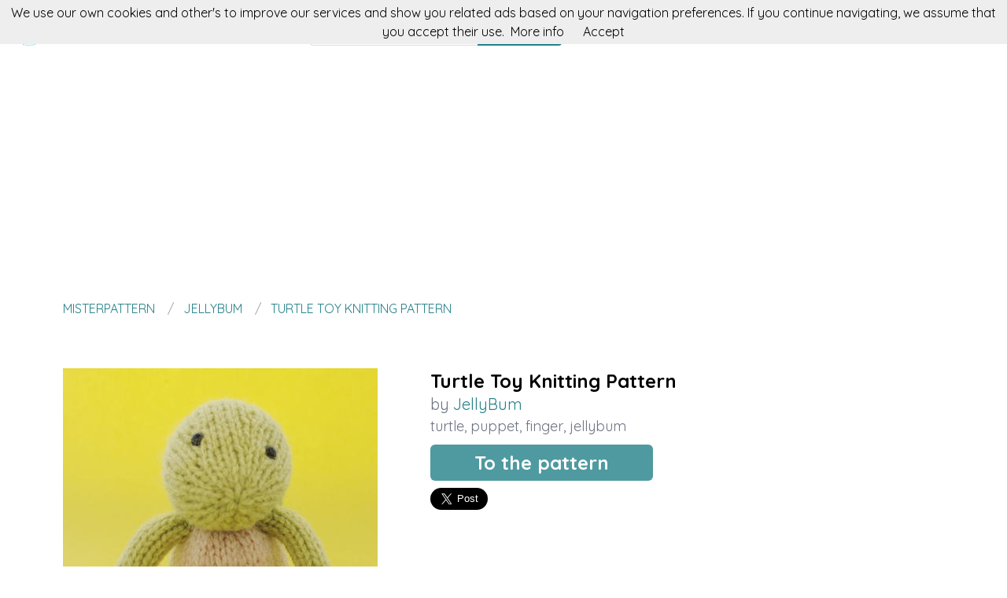

--- FILE ---
content_type: text/html; charset=utf-8
request_url: https://misterpattern.com/patron/turtle-toy-knitting-pattern
body_size: 4999
content:
<!DOCTYPE html><html class="no-js" lang="en"><head><title>Turtle Toy Knitting Pattern </title><link rel="shortcut icon" type="image/png" href="/img/favicon.png"/><link rel="Sitemap" type="application/rss+xml" href="/sitemap.xml"/><meta charSet="utf-8"/><meta name="viewport" content="width=device-width, initial-scale=1.0"/><meta property="og:title" content="Turtle Toy Knitting Pattern "/><meta property="og:type" content="website"/><meta property="og:url" content="https://misterpattern.com/pattern/turtle-toy-knitting-pattern"/><meta property="og:image" content="//img.misterpattern.com/jellybum-turtle-toy-knitting-pattern"/><meta property="og:site_name" content="misterpattern"/><meta name="twitter:card" content="summary"/><meta name="twitter:site" content="@misterpattern"/><meta name="twitter:title" content="Turtle Toy Knitting Pattern "/><meta name="twitter.image" content="//img.misterpattern.com/jellybum-turtle-toy-knitting-pattern"/><meta name="p:domain_verify" content="8c9063bc6832841acb4cf60359624891"/><meta name="verification" content="e76cfccfe39a2297a6bce0fae5028177"/><link rel="manifest" href="/manifest.webmanifest"/><link rel="apple-touch-icon" href="/img/logo-192.png"/><meta name="theme-color" content="#248189"/><link rel="preconnect" href="https://fonts.gstatic.com"/><link href="https://fonts.googleapis.com/css2?family=Quicksand:wght@300;400;700&amp;display=swap" rel="stylesheet"/><link rel="stylesheet" type="text/css" href="/stylesheets/style.css"/><script async="" src="https://pagead2.googlesyndication.com/pagead/js/adsbygoogle.js?client=ca-pub-9034217470327718" crossorigin="anonymous"></script><link rel="canonical" href="https://misterpattern.com/pattern/turtle-toy-knitting-pattern"/><link rel="alternate" hrefLang="x-default" href="https://misterpattern.com/pattern/turtle-toy-knitting-pattern"/><link rel="alternate" hrefLang="es" href="https://es.misterpattern.com/patron/turtle-toy-knitting-pattern"/><link rel="alternate" hrefLang="en" href="https://misterpattern.com/pattern/turtle-toy-knitting-pattern"/><meta name="description" content="With this pattern by JellyBum you will learn how to do a Turtle Toy Knitting Pattern  step by step. It is an easy tutorial about turtle to work with."/><meta name="og:description" content="With this pattern by JellyBum you will learn how to do a Turtle Toy Knitting Pattern  step by step. It is an easy tutorial about turtle to work with."/><meta name="twitter:description" content="With this pattern by JellyBum you will learn how to do a Turtle Toy Knitting Pattern  step by step. It is an easy tutorial about turtle to work with."/></head><body><nav data-topbar="true"><div class="flex flex-wrap justify-between items-center mx-auto"><a href="/" class="flex items-center"><img width="42" height="42" alt="Search engine for knitting patterns | misterpattern" src="/img/footer.png" class="m-4"/><img width="120" height="22" alt="Search engine for knitting patterns | misterpattern" src="/img/logo.png"/></a><div class="hidden content-start lg:w-3/12 lg:flex" itemscope="" itemType="http://schema.org/WebSite"><meta itemProp="url" content="https://misterpattern.com/"/><form class="flex" action="/search" itemProp="potentialAction" itemscope="" itemType="http://schema.org/SearchAction"><meta itemProp="target" content="https://misterpattern.com/search?q={q}"/><input itemProp="query-input" class="flex-1 w-2/3 h-[42px] text-lg px-5 py-2 border-solid border border-r-0 border-[#dcdcdc] rounded-l focus:outline-none focus:border-primary" type="text" id="search" name="q" aria-label="Search" placeholder="e.g. toy"/><input type="submit" class="flex-initial bg-primary font-semibold w-1/3 px-[10px] rounded-r text-lg text-white" value="Search"/></form></div><a class="toggle-topbar menu-icon lg:hidden mx-4" aria-label="Toggle menu" href="#"><svg xmlns="http://www.w3.org/2000/svg" fill="none" viewBox="0 0 24
			24" stroke-width="1.5" stroke="currentColor" class="w-8 h-8 stroke-gray-400"><path stroke-linecap="round" stroke-linejoin="round" d="M3.75 6.75h16.5M3.75 12h16.5m-16.5 5.25h16.5"></path></svg></a><div class="top-bar-section w-full hidden lg:block lg:w-auto"><div class="container mt-4 lg:hidden" itemscope="" itemType="http://schema.org/WebSite"><meta itemProp="url" content="https://misterpattern.com/"/><form class="flex content-start lg:hidden" action="/search" itemProp="potentialAction" itemscope="" itemType="http://schema.org/SearchAction"><meta itemProp="target" content="https://misterpattern.com/search?q={q}"/><input itemProp="query-input" class="flex-1 w-2/3 h-[42px] text-lg px-5 py-2 border-solid border border-r-0 border-[#dcdcdc] rounded-l focus:outline-none focus:border-primary" type="text" id="search" name="q" aria-label="Search" placeholder="e.g. toy"/><input type="submit" class="flex-initial bg-primary font-semibold w-1/3 px-[10px] rounded-r text-lg text-white" value="Search"/></form></div><ul class="flex flex-col p-4  lg:flex-row lg:space-x-8 lg:mt-0 lg:text-sm"><li><a class="font-normal leading-10 text-base" href="/top-knitting-patterns">Top knitting patterns</a></li><li><a class="font-normal leading-10 text-base" href="/knitting-accessories">Knitting accessories</a></li></ul></div></div></nav><script>
        document.addEventListener('DOMContentLoaded', function(event) {
          var topbar = document.getElementsByClassName('top-bar-section')[0];
          var tog = document.getElementsByClassName('toggle-topbar')[0];

          tog.addEventListener('click', function () {
            topbar.classList.toggle('hidden');
          });
        });
      </script><div class="container"><nav class="flex my-4" aria-label="Turtle Toy Knitting Pattern "><ol class="inline-flex items-center space-x-1 uppercase w-full" itemscope="" itemType="http://schema.org/BreadcrumbList"><li itemProp="itemListElement" itemscope="" itemType="http://schema.org/ListItem"><a class="text-primary hover:underline" itemProp="item" href="/"><span itemProp="name">misterpattern</span></a><meta itemProp="position" content="1"/></li><li itemProp="itemListElement" itemscope="" itemType="http://schema.org/ListItem" class="truncate before:content-[&#x27;/&#x27;] before:mx-3 before:text-gray-400"><a class="text-primary hover:underline" itemProp="item" href="/patterns/jellybum"><span itemProp="name">JellyBum</span></a><meta itemProp="position" content="2"/></li><li itemProp="itemListElement" itemscope="" itemType="http://schema.org/ListItem" class="truncate before:content-[&#x27;/&#x27;] before:mx-3 before:text-gray-400"><a class="text-primary hover:underline" itemProp="item" href="/pattern/turtle-toy-knitting-pattern"><span itemProp="name">Turtle Toy Knitting Pattern </span></a><meta itemProp="position" content="3"/></li></ol></nav><div itemscope="" itemType="http://schema.org/Product"><div class="mt-16 flex flex-col gap-8 md:flex-row"><div class="md:w-5/12"><img src="//img.misterpattern.com/jellybum-turtle-toy-knitting-pattern" data-pin-url="/pattern/turtle-toy-knitting-pattern" data-pin-media="//img.misterpattern.com/jellybum-turtle-toy-knitting-pattern" data-pin-description="Turtle Toy Knitting Pattern " alt="Turtle Toy Knitting Pattern " itemProp="image"/><div itemProp="offers" itemType="http://schema.org/Offer" itemscope=""><meta itemProp="priceCurrency" content="EUR"/><meta itemProp="price" content="0"/></div></div><div class="flex flex-col gap-3 md:w-7/12"><h1 class="font-semibold text-2xl" itemProp="name">Turtle Toy Knitting Pattern </h1><p class="text-xl text-gray-500" itemProp="brand" itemscope="" itemType="http://schema.org/Brand">by <span class="text-primary" itemProp="name"><a class="hover:underline" href="/patterns/jellybum" title="JellyBum">JellyBum</a></span><meta itemProp="url"/><meta itemProp="image"/></p><p class="text-lg text-gray-500"><a class="hover:underline" href="/tag/turtle" title="turtle">turtle</a>, <a class="hover:underline" href="/tag/puppet" title="puppet">puppet</a>, <a class="hover:underline" href="/tag/finger" title="finger">finger</a>, <a class="hover:underline" href="/tag/jellybum" title="jellybum">jellybum</a> </p><div class="my-4"><a class="rounded-md bg-primary/80 text-2xl text-white font-semibold px-14 py-2 hover:bg-primary" href="/redirect/5473b7008345b80000a8d3c2" title="Turtle Toy Knitting Pattern " itemProp="url" target="blank" rel="nofollow">To the pattern</a></div><div class="flex gap-4"><a class="twitter-share-button" data-via="misterpattern" data-text="Turtle Toy Knitting Pattern " data-related="misterpattern" data-size="large" href="https://twitter.com/share">Tweet</a><a data-pin-do="buttonPin" data-pin-count="beside" data-pin-tall="true" data-pin-lang="en" data-pin-save="true" href="https://www.pinterest.com/pin/create/button/?url=https://misterpattern.com/pattern/turtle-toy-knitting-pattern&amp;media=//img.misterpattern.com/jellybum-turtle-toy-knitting-pattern&amp;description=Turtle%20Toy%20Knitting%20Pattern%20"></a></div></div></div><p class="mt-10 mb-4">misterpattern presents you with this pattern made by JellyBum with which you will learn to do a Turtle Toy Knitting Pattern  step by step, in an easy and simple way.</p><p class="my-4">This is a tutorial to make a lovely pattern of turtle to sew with clear and detailed explanations and also accompanied by various photos that will guide you during the creation of your work.</p><p class="my-4">If you like toy, we encourage you to not hesitate and make it since it is designed so that it can be done by both a beginner and the most advanced of the students.</p><p class="my-4">But if this was not the pattern you were looking for, don&#x27;t worry, we are sure that you will find it at misterpattern. You just have to keep surfing our website.</p><p class="my-4">We have no doubt that you will manage to create a project equal even better than the original one. Cheer up!</p><p class="my-8 text-3xl">More patterns by JellyBum</p><div class="grid grid-cols-1 gap-4 sm:grid-cols-2 md:grid-cols-4"><div class="min-h-[400px] flex flex-col gap-2" itemscope="" itemType="http://schema.org/Product"><div class="relative"><a href="/pattern/donkey-toy-knitting-pattern-pdf" title="Donkey Toy Knitting Pattern (PDF)" itemProp="url"><img class="lazy w-full h-[250px] object-cover" src="/img/loading.svg" data-src="//img.misterpattern.com/jellybum-donkey-toy-knitting-pattern-pdf" alt="Donkey Toy Knitting Pattern (PDF)" itemProp="image"/><div class="absolute top-0 left-0 w-full h-full bg-transparent hover:bg-white/20"></div></a></div><div itemProp="offers" itemType="http://schema.org/Offer" itemscope=""><meta itemProp="priceCurrency" content="EUR"/><meta itemProp="price" content="0"/></div><a class="font-semibold text-gray-700 text-lg md:text-base" href="/pattern/donkey-toy-knitting-pattern-pdf" title="&lt;%= pattern.title %&gt;" itemProp="url"><span itemProp="name">Donkey Toy Knitting Pattern (PDF)</span></a><p class="text-base md:text-sm text-gray-700" itemProp="brand" itemscope="" itemType="http://schema.org/Brand">by <span class="text-primary hover:underline" itemProp="name"><a href="/patterns/jellybum" title="JellyBum">JellyBum</a></span></p><p class="text-base md:text-sm text-gray-600"><a class="hover:underline" href="/tag/donkey" title="donkey">donkey</a>, <a class="hover:underline" href="/tag/finger" title="finger">finger</a>, <a class="hover:underline" href="/tag/puppet" title="puppet">puppet</a>, <a class="hover:underline" href="/tag/jellybum" title="jellybum">jellybum</a> </p></div><div class="min-h-[400px] flex flex-col gap-2" itemscope="" itemType="http://schema.org/Product"><div class="relative"><a href="/pattern/monkey-toy-knitting-pattern-pdf" title="Monkey Toy Knitting Pattern (PDF)" itemProp="url"><img class="lazy w-full h-[250px] object-cover" src="/img/loading.svg" data-src="//img.misterpattern.com/jellybum-monkey-toy-knitting-pattern-pdf" alt="Monkey Toy Knitting Pattern (PDF)" itemProp="image"/><div class="absolute top-0 left-0 w-full h-full bg-transparent hover:bg-white/20"></div></a></div><div itemProp="offers" itemType="http://schema.org/Offer" itemscope=""><meta itemProp="priceCurrency" content="EUR"/><meta itemProp="price" content="0"/></div><a class="font-semibold text-gray-700 text-lg md:text-base" href="/pattern/monkey-toy-knitting-pattern-pdf" title="&lt;%= pattern.title %&gt;" itemProp="url"><span itemProp="name">Monkey Toy Knitting Pattern (PDF)</span></a><p class="text-base md:text-sm text-gray-700" itemProp="brand" itemscope="" itemType="http://schema.org/Brand">by <span class="text-primary hover:underline" itemProp="name"><a href="/patterns/jellybum" title="JellyBum">JellyBum</a></span></p><p class="text-base md:text-sm text-gray-600"><a class="hover:underline" href="/tag/monkey" title="monkey">monkey</a>, <a class="hover:underline" href="/tag/finger" title="finger">finger</a>, <a class="hover:underline" href="/tag/puppet" title="puppet">puppet</a>, <a class="hover:underline" href="/tag/jellybum" title="jellybum">jellybum</a> </p></div><div class="min-h-[400px] flex flex-col gap-2" itemscope="" itemType="http://schema.org/Product"><div class="relative"><a href="/pattern/raccoon-toy-knitting-pattern" title="Raccoon Toy Knitting Pattern " itemProp="url"><img class="lazy w-full h-[250px] object-cover" src="/img/loading.svg" data-src="//img.misterpattern.com/jellybum-raccoon-toy-knitting-pattern" alt="Raccoon Toy Knitting Pattern " itemProp="image"/><div class="absolute top-0 left-0 w-full h-full bg-transparent hover:bg-white/20"></div></a></div><div itemProp="offers" itemType="http://schema.org/Offer" itemscope=""><meta itemProp="priceCurrency" content="EUR"/><meta itemProp="price" content="0"/></div><a class="font-semibold text-gray-700 text-lg md:text-base" href="/pattern/raccoon-toy-knitting-pattern" title="&lt;%= pattern.title %&gt;" itemProp="url"><span itemProp="name">Raccoon Toy Knitting Pattern </span></a><p class="text-base md:text-sm text-gray-700" itemProp="brand" itemscope="" itemType="http://schema.org/Brand">by <span class="text-primary hover:underline" itemProp="name"><a href="/patterns/jellybum" title="JellyBum">JellyBum</a></span></p><p class="text-base md:text-sm text-gray-600"><a class="hover:underline" href="/tag/raccoon" title="raccoon">raccoon</a>, <a class="hover:underline" href="/tag/puppet" title="puppet">puppet</a>, <a class="hover:underline" href="/tag/finger" title="finger">finger</a>, <a class="hover:underline" href="/tag/jellybum" title="jellybum">jellybum</a> </p></div><div class="min-h-[400px] flex flex-col gap-2" itemscope="" itemType="http://schema.org/Product"><div class="relative"><a href="/pattern/tiger-toy-knitting-pattern" title="Tiger Toy Knitting Pattern " itemProp="url"><img class="lazy w-full h-[250px] object-cover" src="/img/loading.svg" data-src="//img.misterpattern.com/jellybum-tiger-toy-knitting-pattern" alt="Tiger Toy Knitting Pattern " itemProp="image"/><div class="absolute top-0 left-0 w-full h-full bg-transparent hover:bg-white/20"></div></a></div><div itemProp="offers" itemType="http://schema.org/Offer" itemscope=""><meta itemProp="priceCurrency" content="EUR"/><meta itemProp="price" content="0"/></div><a class="font-semibold text-gray-700 text-lg md:text-base" href="/pattern/tiger-toy-knitting-pattern" title="&lt;%= pattern.title %&gt;" itemProp="url"><span itemProp="name">Tiger Toy Knitting Pattern </span></a><p class="text-base md:text-sm text-gray-700" itemProp="brand" itemscope="" itemType="http://schema.org/Brand">by <span class="text-primary hover:underline" itemProp="name"><a href="/patterns/jellybum" title="JellyBum">JellyBum</a></span></p><p class="text-base md:text-sm text-gray-600"><a class="hover:underline" href="/tag/tiger" title="tiger">tiger</a>, <a class="hover:underline" href="/tag/puppet" title="puppet">puppet</a>, <a class="hover:underline" href="/tag/finger" title="finger">finger</a>, <a class="hover:underline" href="/tag/jellybum" title="jellybum">jellybum</a> </p></div></div><p class="my-8 text-3xl">You could like</p><div class="grid grid-cols-1 gap-4 sm:grid-cols-2 md:grid-cols-4"><div class="flex flex-col gap-2" itemscope="" itemType="http://schema.org/Product"><div class="relative"><a href="/redirect-accessory/54c5002eb5f69600004b84de" title="KNITTING NEEDLES / 12mm/US17" rel="nofollow" itemProp="url" target="blank"><img class="lazy w-full h-[250px] object-cover" src="/img/loading.svg" data-src="//img.misterpattern.com/62608e76fd07a1bdbc43cb24be1b7db6-knitting-needles-12mm-us17" alt="KNITTING NEEDLES / 12mm/US17" itemProp="image"/><div class="absolute top-0 left-0 w-full h-full bg-transparent hover:bg-white/20"></div></a></div><div itemProp="offers" itemType="http://schema.org/Offer" itemscope=""><meta itemProp="priceCurrency" content="EUR"/><meta itemProp="price" content="0"/></div><a class="font-semibold text-gray-700 text-lg md:text-base" href="/redirect-accessory/54c5002eb5f69600004b84de" title="KNITTING NEEDLES / 12mm/US17" rel="nofollow" target="blank"><span itemProp="name">KNITTING NEEDLES / 12mm/US17</span></a></div><div class="flex flex-col gap-2" itemscope="" itemType="http://schema.org/Product"><div class="relative"><a href="/redirect-accessory/55b5194228f6380000d11454" title="Purse Handles" rel="nofollow" itemProp="url" target="blank"><img class="lazy w-full h-[250px] object-cover" src="/img/loading.svg" data-src="//img.misterpattern.com/26741e5e03d2cf4b3ebda6158108d77f-purse-handles" alt="Purse Handles" itemProp="image"/><div class="absolute top-0 left-0 w-full h-full bg-transparent hover:bg-white/20"></div></a></div><div itemProp="offers" itemType="http://schema.org/Offer" itemscope=""><meta itemProp="priceCurrency" content="EUR"/><meta itemProp="price" content="0"/></div><a class="font-semibold text-gray-700 text-lg md:text-base" href="/redirect-accessory/55b5194228f6380000d11454" title="Purse Handles" rel="nofollow" target="blank"><span itemProp="name">Purse Handles</span></a></div><div class="flex flex-col gap-2" itemscope="" itemType="http://schema.org/Product"><div class="relative"><a href="/redirect-accessory/54c536b2b5f69600004b850c" title="Pair of new colourful vintage style aluminium knitting needles" rel="nofollow" itemProp="url" target="blank"><img class="lazy w-full h-[250px] object-cover" src="/img/loading.svg" data-src="//img.misterpattern.com/42a9012c755c5df973b36fe249fb73c6-pair-of-new-colourful-vintage-style-aluminium-knitting-needles" alt="Pair of new colourful vintage style aluminium knitting needles" itemProp="image"/><div class="absolute top-0 left-0 w-full h-full bg-transparent hover:bg-white/20"></div></a></div><div itemProp="offers" itemType="http://schema.org/Offer" itemscope=""><meta itemProp="priceCurrency" content="EUR"/><meta itemProp="price" content="0"/></div><a class="font-semibold text-gray-700 text-lg md:text-base" href="/redirect-accessory/54c536b2b5f69600004b850c" title="Pair of new colourful vintage style aluminium knitting needles" rel="nofollow" target="blank"><span itemProp="name">Pair of new colourful vintage style aluminium knitting needles</span></a></div><div class="flex flex-col gap-2" itemscope="" itemType="http://schema.org/Product"><div class="relative"><a href="/redirect-accessory/5e5e7a08b621f8001aabc02a" title="Grandma Gift Knitting Needles" rel="nofollow" itemProp="url" target="blank"><img class="lazy w-full h-[250px] object-cover" src="/img/loading.svg" data-src="//img.misterpattern.com/3d44741a433570c2a895ba2bdd27c9e7-grandma-gift-knitting-needles" alt="Grandma Gift Knitting Needles" itemProp="image"/><div class="absolute top-0 left-0 w-full h-full bg-transparent hover:bg-white/20"></div></a></div><div itemProp="offers" itemType="http://schema.org/Offer" itemscope=""><meta itemProp="priceCurrency" content="EUR"/><meta itemProp="price" content="0"/></div><a class="font-semibold text-gray-700 text-lg md:text-base" href="/redirect-accessory/5e5e7a08b621f8001aabc02a" title="Grandma Gift Knitting Needles" rel="nofollow" target="blank"><span itemProp="name">Grandma Gift Knitting Needles</span></a></div></div></div></div><script>window.twttr=(function(d,s,id){var t,js,fjs=d.getElementsByTagName(s)[0];if(d.getElementById(id)){return}js=d.createElement(s);js.id=id;js.src="https://platform.twitter.com/widgets.js";fjs.parentNode.insertBefore(js,fjs);return window.twttr||(t={_e:[],ready:function(f){t._e.push(f)}})}(document,"script","twitter-wjs"));</script><script async="" defer="" src="//assets.pinterest.com/js/pinit.js"></script><div class="w-full h-[52px] my-8 bg-[url(&#x27;/img/bg.png&#x27;)]"></div><div class="container"><div class="my-5 flex items-center"><p class="text-center text-base w-full"><a href="https://es.misterpattern.com" class="py-5 px-2 hover:underline " rel="nofollow">Español</a><a href="https://misterpattern.com" class="py-5 px-2 hover:underline text-primary" rel="nofollow">English</a></p></div><p class="text-center text-gray-700">In misterpattern you can search knitting pattern for your projects. Crochet, amigurumi, granny squares and all kind of wear.</p></div><footer><div class="container"><div class="my-8 grid gap-4 md:grid-cols-4"><div><p class="font-semibold mb-3 text-lg text-gray-700 md:text-base">misterpattern</p><div class="flex flex-col gap-2 text-base text-gray-600 md:text-sm"><a class="hover:underline" href="/about" rel="nofollow">About</a><a class="hover:underline" href="/contact" rel="nofollow">Contact</a></div></div><div><p class="font-semibold mb-3 text-gray-700 text-lg md:text-base">patterns</p><div class="flex flex-col gap-2 text-base text-gray-600 md:text-sm"><a class="hover:underline" href="/pattern-makers">Pattern makers</a><a class="hover:underline" href="/top-knitting-patterns">Top knitting patterns</a><a class="hover:underline" href="/amigurumi-patterns">Amigurumi patterns</a><a class="hover:underline" href="/disney-patterns">Disney patterns</a></div></div><div><p class="font-semibold mb-3 text-gray-700 text-lg md:text-base">more</p><div class="flex flex-col gap-2 text-base text-gray-600 md:text-sm"><a class="hover:underline" href="/knitting-accessories">Acessories</a><a class="hover:underline" href="/knitting-courses">Knitting courses</a></div></div><div><p class="font-semibold mb-3 text-gray-700 text-lg md:text-base">you could be interested</p><div class="flex flex-col gap-2 text-base text-gray-600 md:text-sm"><a class="hover:underline" href="https://en.fieltroteca.com">Felt patterns</a><a class="hover:underline" href="https://en.puntodecruzpatrones.com">Cross stitch patterns</a><a class="hover:underline" href="https://en.patronesdecostura.com">Sewing patterns</a><a class="hover:underline" href="https://en.donpatron.es">Patrones en español</a></div></div></div><hr class="h-0 border-t border-solid border-[#ddd] my-4"/><div class="my-4 flex flex-col justify-between gap-2 items-center md:flex-row"><div class="flex items-center gap-2"><img width="32" height="32" class="h-[32px]" alt="In misterpattern you can search knitting pattern for your projects. Crochet, amigurumi, granny squares and all kind of wear." src="/img/footer.png"/><p class="text-sm">2026 misterpattern.com</p></div><div class="flex gap-4 text-sm"><a class="hover:underline" href="/cookie-policy" rel="nofollow">Cookie policy</a><a class="hover:underline" href="/sitemap">Sitemap</a><a title="Follow misterpattern on Twitter" href="https://twitter.com/misterpattern"><img width="20" height="20" class="w-[20px]" alt="Follow misterpattern on Twitter" src="/img/twitter-blue.png"/></a><a title="Like misterpattern on Facebook" href="https://facebook.com/misterpattern"><img width="20" height="20" class="w-[20px]" alt="Like misterpattern on Facebook" src="/img/facebook-blue.png"/></a><a title="Visit misterpattern on Pinterest" href="https://pinterest.com/misterpattern"><img width="20" height="20" class="w-[20px]" alt="Visit misterpattern on Pinterest" src="/img/pinterest-red.png"/></a></div></div></div></footer><script defer="" src="/js/result.min.js"></script><script>
        document.addEventListener('DOMContentLoaded', function(event) {
          cookieChoices('misterpatternConsent').showCookieConsentBar("We use our own cookies and other's to improve our services and show you related ads based on your navigation preferences. If you continue navigating, we assume that you accept their use.",
            "Accept", "More info", "/politica-de-cookies");

          yall();
        });
      </script><script defer src="https://static.cloudflareinsights.com/beacon.min.js/vcd15cbe7772f49c399c6a5babf22c1241717689176015" integrity="sha512-ZpsOmlRQV6y907TI0dKBHq9Md29nnaEIPlkf84rnaERnq6zvWvPUqr2ft8M1aS28oN72PdrCzSjY4U6VaAw1EQ==" data-cf-beacon='{"version":"2024.11.0","token":"8ac421ec08ad491393a5579155a2c82e","r":1,"server_timing":{"name":{"cfCacheStatus":true,"cfEdge":true,"cfExtPri":true,"cfL4":true,"cfOrigin":true,"cfSpeedBrain":true},"location_startswith":null}}' crossorigin="anonymous"></script>
</body></html>

--- FILE ---
content_type: text/html; charset=utf-8
request_url: https://www.google.com/recaptcha/api2/aframe
body_size: 258
content:
<!DOCTYPE HTML><html><head><meta http-equiv="content-type" content="text/html; charset=UTF-8"></head><body><script nonce="zj5eNDuGZOemAqadrpGdmQ">/** Anti-fraud and anti-abuse applications only. See google.com/recaptcha */ try{var clients={'sodar':'https://pagead2.googlesyndication.com/pagead/sodar?'};window.addEventListener("message",function(a){try{if(a.source===window.parent){var b=JSON.parse(a.data);var c=clients[b['id']];if(c){var d=document.createElement('img');d.src=c+b['params']+'&rc='+(localStorage.getItem("rc::a")?sessionStorage.getItem("rc::b"):"");window.document.body.appendChild(d);sessionStorage.setItem("rc::e",parseInt(sessionStorage.getItem("rc::e")||0)+1);localStorage.setItem("rc::h",'1768634223732');}}}catch(b){}});window.parent.postMessage("_grecaptcha_ready", "*");}catch(b){}</script></body></html>